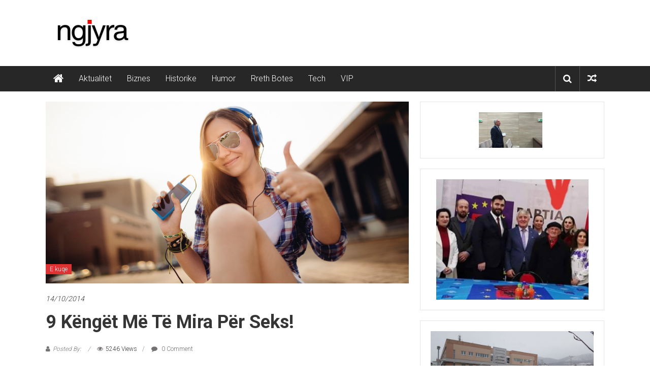

--- FILE ---
content_type: text/html; charset=UTF-8
request_url: https://www.ngjyra.com/9-top-kenget-me-te-mira-per-seks/
body_size: 14279
content:
<!DOCTYPE html>
<html lang="en-US">
<head>
	<meta charset="UTF-8">
	<meta name="viewport" content="width=device-width, initial-scale=1">
	<link rel="profile" href="http://gmpg.org/xfn/11">
	<link rel="pingback" href="https://www.ngjyra.com/test1/xmlrpc.php">

	<title>9 këngët më të mira për seks! &#8211; Ngjyra.com</title>
<meta name='robots' content='max-image-preview:large' />
	<style>img:is([sizes="auto" i], [sizes^="auto," i]) { contain-intrinsic-size: 3000px 1500px }</style>
	<link rel='dns-prefetch' href='//fonts.googleapis.com' />
<link rel="alternate" type="application/rss+xml" title="Ngjyra.com &raquo; Feed" href="https://www.ngjyra.com/feed/" />
<link rel="alternate" type="application/rss+xml" title="Ngjyra.com &raquo; Comments Feed" href="https://www.ngjyra.com/comments/feed/" />
<link rel="alternate" type="application/rss+xml" title="Ngjyra.com &raquo; 9 këngët më të mira për seks! Comments Feed" href="https://www.ngjyra.com/9-top-kenget-me-te-mira-per-seks/feed/" />
<script type="text/javascript">
/* <![CDATA[ */
window._wpemojiSettings = {"baseUrl":"https:\/\/s.w.org\/images\/core\/emoji\/16.0.1\/72x72\/","ext":".png","svgUrl":"https:\/\/s.w.org\/images\/core\/emoji\/16.0.1\/svg\/","svgExt":".svg","source":{"concatemoji":"https:\/\/www.ngjyra.com\/test1\/wp-includes\/js\/wp-emoji-release.min.js?ver=6.8.3"}};
/*! This file is auto-generated */
!function(s,n){var o,i,e;function c(e){try{var t={supportTests:e,timestamp:(new Date).valueOf()};sessionStorage.setItem(o,JSON.stringify(t))}catch(e){}}function p(e,t,n){e.clearRect(0,0,e.canvas.width,e.canvas.height),e.fillText(t,0,0);var t=new Uint32Array(e.getImageData(0,0,e.canvas.width,e.canvas.height).data),a=(e.clearRect(0,0,e.canvas.width,e.canvas.height),e.fillText(n,0,0),new Uint32Array(e.getImageData(0,0,e.canvas.width,e.canvas.height).data));return t.every(function(e,t){return e===a[t]})}function u(e,t){e.clearRect(0,0,e.canvas.width,e.canvas.height),e.fillText(t,0,0);for(var n=e.getImageData(16,16,1,1),a=0;a<n.data.length;a++)if(0!==n.data[a])return!1;return!0}function f(e,t,n,a){switch(t){case"flag":return n(e,"\ud83c\udff3\ufe0f\u200d\u26a7\ufe0f","\ud83c\udff3\ufe0f\u200b\u26a7\ufe0f")?!1:!n(e,"\ud83c\udde8\ud83c\uddf6","\ud83c\udde8\u200b\ud83c\uddf6")&&!n(e,"\ud83c\udff4\udb40\udc67\udb40\udc62\udb40\udc65\udb40\udc6e\udb40\udc67\udb40\udc7f","\ud83c\udff4\u200b\udb40\udc67\u200b\udb40\udc62\u200b\udb40\udc65\u200b\udb40\udc6e\u200b\udb40\udc67\u200b\udb40\udc7f");case"emoji":return!a(e,"\ud83e\udedf")}return!1}function g(e,t,n,a){var r="undefined"!=typeof WorkerGlobalScope&&self instanceof WorkerGlobalScope?new OffscreenCanvas(300,150):s.createElement("canvas"),o=r.getContext("2d",{willReadFrequently:!0}),i=(o.textBaseline="top",o.font="600 32px Arial",{});return e.forEach(function(e){i[e]=t(o,e,n,a)}),i}function t(e){var t=s.createElement("script");t.src=e,t.defer=!0,s.head.appendChild(t)}"undefined"!=typeof Promise&&(o="wpEmojiSettingsSupports",i=["flag","emoji"],n.supports={everything:!0,everythingExceptFlag:!0},e=new Promise(function(e){s.addEventListener("DOMContentLoaded",e,{once:!0})}),new Promise(function(t){var n=function(){try{var e=JSON.parse(sessionStorage.getItem(o));if("object"==typeof e&&"number"==typeof e.timestamp&&(new Date).valueOf()<e.timestamp+604800&&"object"==typeof e.supportTests)return e.supportTests}catch(e){}return null}();if(!n){if("undefined"!=typeof Worker&&"undefined"!=typeof OffscreenCanvas&&"undefined"!=typeof URL&&URL.createObjectURL&&"undefined"!=typeof Blob)try{var e="postMessage("+g.toString()+"("+[JSON.stringify(i),f.toString(),p.toString(),u.toString()].join(",")+"));",a=new Blob([e],{type:"text/javascript"}),r=new Worker(URL.createObjectURL(a),{name:"wpTestEmojiSupports"});return void(r.onmessage=function(e){c(n=e.data),r.terminate(),t(n)})}catch(e){}c(n=g(i,f,p,u))}t(n)}).then(function(e){for(var t in e)n.supports[t]=e[t],n.supports.everything=n.supports.everything&&n.supports[t],"flag"!==t&&(n.supports.everythingExceptFlag=n.supports.everythingExceptFlag&&n.supports[t]);n.supports.everythingExceptFlag=n.supports.everythingExceptFlag&&!n.supports.flag,n.DOMReady=!1,n.readyCallback=function(){n.DOMReady=!0}}).then(function(){return e}).then(function(){var e;n.supports.everything||(n.readyCallback(),(e=n.source||{}).concatemoji?t(e.concatemoji):e.wpemoji&&e.twemoji&&(t(e.twemoji),t(e.wpemoji)))}))}((window,document),window._wpemojiSettings);
/* ]]> */
</script>
<link rel='stylesheet' id='taqyeem-style-css' href='https://www.ngjyra.com/test1/wp-content/plugins/mogoze-reviews/style.css?ver=6.8.3' type='text/css' media='all' />
<style id='wp-emoji-styles-inline-css' type='text/css'>

	img.wp-smiley, img.emoji {
		display: inline !important;
		border: none !important;
		box-shadow: none !important;
		height: 1em !important;
		width: 1em !important;
		margin: 0 0.07em !important;
		vertical-align: -0.1em !important;
		background: none !important;
		padding: 0 !important;
	}
</style>
<link rel='stylesheet' id='wp-block-library-css' href='https://www.ngjyra.com/test1/wp-includes/css/dist/block-library/style.min.css?ver=6.8.3' type='text/css' media='all' />
<style id='wp-block-library-theme-inline-css' type='text/css'>
.wp-block-audio :where(figcaption){color:#555;font-size:13px;text-align:center}.is-dark-theme .wp-block-audio :where(figcaption){color:#ffffffa6}.wp-block-audio{margin:0 0 1em}.wp-block-code{border:1px solid #ccc;border-radius:4px;font-family:Menlo,Consolas,monaco,monospace;padding:.8em 1em}.wp-block-embed :where(figcaption){color:#555;font-size:13px;text-align:center}.is-dark-theme .wp-block-embed :where(figcaption){color:#ffffffa6}.wp-block-embed{margin:0 0 1em}.blocks-gallery-caption{color:#555;font-size:13px;text-align:center}.is-dark-theme .blocks-gallery-caption{color:#ffffffa6}:root :where(.wp-block-image figcaption){color:#555;font-size:13px;text-align:center}.is-dark-theme :root :where(.wp-block-image figcaption){color:#ffffffa6}.wp-block-image{margin:0 0 1em}.wp-block-pullquote{border-bottom:4px solid;border-top:4px solid;color:currentColor;margin-bottom:1.75em}.wp-block-pullquote cite,.wp-block-pullquote footer,.wp-block-pullquote__citation{color:currentColor;font-size:.8125em;font-style:normal;text-transform:uppercase}.wp-block-quote{border-left:.25em solid;margin:0 0 1.75em;padding-left:1em}.wp-block-quote cite,.wp-block-quote footer{color:currentColor;font-size:.8125em;font-style:normal;position:relative}.wp-block-quote:where(.has-text-align-right){border-left:none;border-right:.25em solid;padding-left:0;padding-right:1em}.wp-block-quote:where(.has-text-align-center){border:none;padding-left:0}.wp-block-quote.is-large,.wp-block-quote.is-style-large,.wp-block-quote:where(.is-style-plain){border:none}.wp-block-search .wp-block-search__label{font-weight:700}.wp-block-search__button{border:1px solid #ccc;padding:.375em .625em}:where(.wp-block-group.has-background){padding:1.25em 2.375em}.wp-block-separator.has-css-opacity{opacity:.4}.wp-block-separator{border:none;border-bottom:2px solid;margin-left:auto;margin-right:auto}.wp-block-separator.has-alpha-channel-opacity{opacity:1}.wp-block-separator:not(.is-style-wide):not(.is-style-dots){width:100px}.wp-block-separator.has-background:not(.is-style-dots){border-bottom:none;height:1px}.wp-block-separator.has-background:not(.is-style-wide):not(.is-style-dots){height:2px}.wp-block-table{margin:0 0 1em}.wp-block-table td,.wp-block-table th{word-break:normal}.wp-block-table :where(figcaption){color:#555;font-size:13px;text-align:center}.is-dark-theme .wp-block-table :where(figcaption){color:#ffffffa6}.wp-block-video :where(figcaption){color:#555;font-size:13px;text-align:center}.is-dark-theme .wp-block-video :where(figcaption){color:#ffffffa6}.wp-block-video{margin:0 0 1em}:root :where(.wp-block-template-part.has-background){margin-bottom:0;margin-top:0;padding:1.25em 2.375em}
</style>
<style id='classic-theme-styles-inline-css' type='text/css'>
/*! This file is auto-generated */
.wp-block-button__link{color:#fff;background-color:#32373c;border-radius:9999px;box-shadow:none;text-decoration:none;padding:calc(.667em + 2px) calc(1.333em + 2px);font-size:1.125em}.wp-block-file__button{background:#32373c;color:#fff;text-decoration:none}
</style>
<link rel='stylesheet' id='latest-post-shortcode-lps-block-style-css' href='https://www.ngjyra.com/test1/wp-content/plugins/latest-post-shortcode/lps-block/build/style-view.css?ver=lpsv14.0320250711.1625' type='text/css' media='all' />
<style id='global-styles-inline-css' type='text/css'>
:root{--wp--preset--aspect-ratio--square: 1;--wp--preset--aspect-ratio--4-3: 4/3;--wp--preset--aspect-ratio--3-4: 3/4;--wp--preset--aspect-ratio--3-2: 3/2;--wp--preset--aspect-ratio--2-3: 2/3;--wp--preset--aspect-ratio--16-9: 16/9;--wp--preset--aspect-ratio--9-16: 9/16;--wp--preset--color--black: #000000;--wp--preset--color--cyan-bluish-gray: #abb8c3;--wp--preset--color--white: #ffffff;--wp--preset--color--pale-pink: #f78da7;--wp--preset--color--vivid-red: #cf2e2e;--wp--preset--color--luminous-vivid-orange: #ff6900;--wp--preset--color--luminous-vivid-amber: #fcb900;--wp--preset--color--light-green-cyan: #7bdcb5;--wp--preset--color--vivid-green-cyan: #00d084;--wp--preset--color--pale-cyan-blue: #8ed1fc;--wp--preset--color--vivid-cyan-blue: #0693e3;--wp--preset--color--vivid-purple: #9b51e0;--wp--preset--gradient--vivid-cyan-blue-to-vivid-purple: linear-gradient(135deg,rgba(6,147,227,1) 0%,rgb(155,81,224) 100%);--wp--preset--gradient--light-green-cyan-to-vivid-green-cyan: linear-gradient(135deg,rgb(122,220,180) 0%,rgb(0,208,130) 100%);--wp--preset--gradient--luminous-vivid-amber-to-luminous-vivid-orange: linear-gradient(135deg,rgba(252,185,0,1) 0%,rgba(255,105,0,1) 100%);--wp--preset--gradient--luminous-vivid-orange-to-vivid-red: linear-gradient(135deg,rgba(255,105,0,1) 0%,rgb(207,46,46) 100%);--wp--preset--gradient--very-light-gray-to-cyan-bluish-gray: linear-gradient(135deg,rgb(238,238,238) 0%,rgb(169,184,195) 100%);--wp--preset--gradient--cool-to-warm-spectrum: linear-gradient(135deg,rgb(74,234,220) 0%,rgb(151,120,209) 20%,rgb(207,42,186) 40%,rgb(238,44,130) 60%,rgb(251,105,98) 80%,rgb(254,248,76) 100%);--wp--preset--gradient--blush-light-purple: linear-gradient(135deg,rgb(255,206,236) 0%,rgb(152,150,240) 100%);--wp--preset--gradient--blush-bordeaux: linear-gradient(135deg,rgb(254,205,165) 0%,rgb(254,45,45) 50%,rgb(107,0,62) 100%);--wp--preset--gradient--luminous-dusk: linear-gradient(135deg,rgb(255,203,112) 0%,rgb(199,81,192) 50%,rgb(65,88,208) 100%);--wp--preset--gradient--pale-ocean: linear-gradient(135deg,rgb(255,245,203) 0%,rgb(182,227,212) 50%,rgb(51,167,181) 100%);--wp--preset--gradient--electric-grass: linear-gradient(135deg,rgb(202,248,128) 0%,rgb(113,206,126) 100%);--wp--preset--gradient--midnight: linear-gradient(135deg,rgb(2,3,129) 0%,rgb(40,116,252) 100%);--wp--preset--font-size--small: 13px;--wp--preset--font-size--medium: 20px;--wp--preset--font-size--large: 36px;--wp--preset--font-size--x-large: 42px;--wp--preset--spacing--20: 0.44rem;--wp--preset--spacing--30: 0.67rem;--wp--preset--spacing--40: 1rem;--wp--preset--spacing--50: 1.5rem;--wp--preset--spacing--60: 2.25rem;--wp--preset--spacing--70: 3.38rem;--wp--preset--spacing--80: 5.06rem;--wp--preset--shadow--natural: 6px 6px 9px rgba(0, 0, 0, 0.2);--wp--preset--shadow--deep: 12px 12px 50px rgba(0, 0, 0, 0.4);--wp--preset--shadow--sharp: 6px 6px 0px rgba(0, 0, 0, 0.2);--wp--preset--shadow--outlined: 6px 6px 0px -3px rgba(255, 255, 255, 1), 6px 6px rgba(0, 0, 0, 1);--wp--preset--shadow--crisp: 6px 6px 0px rgba(0, 0, 0, 1);}:where(.is-layout-flex){gap: 0.5em;}:where(.is-layout-grid){gap: 0.5em;}body .is-layout-flex{display: flex;}.is-layout-flex{flex-wrap: wrap;align-items: center;}.is-layout-flex > :is(*, div){margin: 0;}body .is-layout-grid{display: grid;}.is-layout-grid > :is(*, div){margin: 0;}:where(.wp-block-columns.is-layout-flex){gap: 2em;}:where(.wp-block-columns.is-layout-grid){gap: 2em;}:where(.wp-block-post-template.is-layout-flex){gap: 1.25em;}:where(.wp-block-post-template.is-layout-grid){gap: 1.25em;}.has-black-color{color: var(--wp--preset--color--black) !important;}.has-cyan-bluish-gray-color{color: var(--wp--preset--color--cyan-bluish-gray) !important;}.has-white-color{color: var(--wp--preset--color--white) !important;}.has-pale-pink-color{color: var(--wp--preset--color--pale-pink) !important;}.has-vivid-red-color{color: var(--wp--preset--color--vivid-red) !important;}.has-luminous-vivid-orange-color{color: var(--wp--preset--color--luminous-vivid-orange) !important;}.has-luminous-vivid-amber-color{color: var(--wp--preset--color--luminous-vivid-amber) !important;}.has-light-green-cyan-color{color: var(--wp--preset--color--light-green-cyan) !important;}.has-vivid-green-cyan-color{color: var(--wp--preset--color--vivid-green-cyan) !important;}.has-pale-cyan-blue-color{color: var(--wp--preset--color--pale-cyan-blue) !important;}.has-vivid-cyan-blue-color{color: var(--wp--preset--color--vivid-cyan-blue) !important;}.has-vivid-purple-color{color: var(--wp--preset--color--vivid-purple) !important;}.has-black-background-color{background-color: var(--wp--preset--color--black) !important;}.has-cyan-bluish-gray-background-color{background-color: var(--wp--preset--color--cyan-bluish-gray) !important;}.has-white-background-color{background-color: var(--wp--preset--color--white) !important;}.has-pale-pink-background-color{background-color: var(--wp--preset--color--pale-pink) !important;}.has-vivid-red-background-color{background-color: var(--wp--preset--color--vivid-red) !important;}.has-luminous-vivid-orange-background-color{background-color: var(--wp--preset--color--luminous-vivid-orange) !important;}.has-luminous-vivid-amber-background-color{background-color: var(--wp--preset--color--luminous-vivid-amber) !important;}.has-light-green-cyan-background-color{background-color: var(--wp--preset--color--light-green-cyan) !important;}.has-vivid-green-cyan-background-color{background-color: var(--wp--preset--color--vivid-green-cyan) !important;}.has-pale-cyan-blue-background-color{background-color: var(--wp--preset--color--pale-cyan-blue) !important;}.has-vivid-cyan-blue-background-color{background-color: var(--wp--preset--color--vivid-cyan-blue) !important;}.has-vivid-purple-background-color{background-color: var(--wp--preset--color--vivid-purple) !important;}.has-black-border-color{border-color: var(--wp--preset--color--black) !important;}.has-cyan-bluish-gray-border-color{border-color: var(--wp--preset--color--cyan-bluish-gray) !important;}.has-white-border-color{border-color: var(--wp--preset--color--white) !important;}.has-pale-pink-border-color{border-color: var(--wp--preset--color--pale-pink) !important;}.has-vivid-red-border-color{border-color: var(--wp--preset--color--vivid-red) !important;}.has-luminous-vivid-orange-border-color{border-color: var(--wp--preset--color--luminous-vivid-orange) !important;}.has-luminous-vivid-amber-border-color{border-color: var(--wp--preset--color--luminous-vivid-amber) !important;}.has-light-green-cyan-border-color{border-color: var(--wp--preset--color--light-green-cyan) !important;}.has-vivid-green-cyan-border-color{border-color: var(--wp--preset--color--vivid-green-cyan) !important;}.has-pale-cyan-blue-border-color{border-color: var(--wp--preset--color--pale-cyan-blue) !important;}.has-vivid-cyan-blue-border-color{border-color: var(--wp--preset--color--vivid-cyan-blue) !important;}.has-vivid-purple-border-color{border-color: var(--wp--preset--color--vivid-purple) !important;}.has-vivid-cyan-blue-to-vivid-purple-gradient-background{background: var(--wp--preset--gradient--vivid-cyan-blue-to-vivid-purple) !important;}.has-light-green-cyan-to-vivid-green-cyan-gradient-background{background: var(--wp--preset--gradient--light-green-cyan-to-vivid-green-cyan) !important;}.has-luminous-vivid-amber-to-luminous-vivid-orange-gradient-background{background: var(--wp--preset--gradient--luminous-vivid-amber-to-luminous-vivid-orange) !important;}.has-luminous-vivid-orange-to-vivid-red-gradient-background{background: var(--wp--preset--gradient--luminous-vivid-orange-to-vivid-red) !important;}.has-very-light-gray-to-cyan-bluish-gray-gradient-background{background: var(--wp--preset--gradient--very-light-gray-to-cyan-bluish-gray) !important;}.has-cool-to-warm-spectrum-gradient-background{background: var(--wp--preset--gradient--cool-to-warm-spectrum) !important;}.has-blush-light-purple-gradient-background{background: var(--wp--preset--gradient--blush-light-purple) !important;}.has-blush-bordeaux-gradient-background{background: var(--wp--preset--gradient--blush-bordeaux) !important;}.has-luminous-dusk-gradient-background{background: var(--wp--preset--gradient--luminous-dusk) !important;}.has-pale-ocean-gradient-background{background: var(--wp--preset--gradient--pale-ocean) !important;}.has-electric-grass-gradient-background{background: var(--wp--preset--gradient--electric-grass) !important;}.has-midnight-gradient-background{background: var(--wp--preset--gradient--midnight) !important;}.has-small-font-size{font-size: var(--wp--preset--font-size--small) !important;}.has-medium-font-size{font-size: var(--wp--preset--font-size--medium) !important;}.has-large-font-size{font-size: var(--wp--preset--font-size--large) !important;}.has-x-large-font-size{font-size: var(--wp--preset--font-size--x-large) !important;}
:where(.wp-block-post-template.is-layout-flex){gap: 1.25em;}:where(.wp-block-post-template.is-layout-grid){gap: 1.25em;}
:where(.wp-block-columns.is-layout-flex){gap: 2em;}:where(.wp-block-columns.is-layout-grid){gap: 2em;}
:root :where(.wp-block-pullquote){font-size: 1.5em;line-height: 1.6;}
</style>
<link rel='stylesheet' id='cb_front-css-css' href='https://www.ngjyra.com/test1/wp-content/plugins/before-after-compare-bar/inc/front/css/comparebar.css?ver=6.8.3' type='text/css' media='all' />
<link rel='stylesheet' id='dashicons-css' href='https://www.ngjyra.com/test1/wp-includes/css/dashicons.min.css?ver=6.8.3' type='text/css' media='all' />
<link rel='stylesheet' id='everest-forms-general-css' href='https://www.ngjyra.com/test1/wp-content/plugins/everest-forms/assets/css/everest-forms.css?ver=3.3.0' type='text/css' media='all' />
<link rel='stylesheet' id='jquery-intl-tel-input-css' href='https://www.ngjyra.com/test1/wp-content/plugins/everest-forms/assets/css/intlTelInput.css?ver=3.3.0' type='text/css' media='all' />
<link rel='stylesheet' id='anthemes_shortcode_styles-css' href='https://www.ngjyra.com/test1/wp-content/plugins/mogoze-shortcodes/includes/css/anthemes-shortcodes.css?ver=6.8.3' type='text/css' media='all' />
<link rel='stylesheet' id='sp-news-public-css' href='https://www.ngjyra.com/test1/wp-content/plugins/sp-news-and-widget/assets/css/wpnw-public.css?ver=5.0.4' type='text/css' media='all' />
<link rel='stylesheet' id='colornews_google_fonts-css' href='//fonts.googleapis.com/css?family=Roboto%3A400%2C300%2C700%2C900&#038;ver=6.8.3' type='text/css' media='all' />
<link rel='stylesheet' id='colornews-style-css' href='https://www.ngjyra.com/test1/wp-content/themes/colornews-pro/style.css?ver=6.8.3' type='text/css' media='all' />
<link rel='stylesheet' id='colornews-fontawesome-css' href='https://www.ngjyra.com/test1/wp-content/themes/colornews-pro/font-awesome/css/font-awesome.min.css?ver=4.7.0' type='text/css' media='all' />
<link rel='stylesheet' id='colornews-featured-image-popup-css-css' href='https://www.ngjyra.com/test1/wp-content/themes/colornews-pro/js/magnific-popup/magnific-popup.min.css?ver=20150714' type='text/css' media='all' />
<style id='akismet-widget-style-inline-css' type='text/css'>

			.a-stats {
				--akismet-color-mid-green: #357b49;
				--akismet-color-white: #fff;
				--akismet-color-light-grey: #f6f7f7;

				max-width: 350px;
				width: auto;
			}

			.a-stats * {
				all: unset;
				box-sizing: border-box;
			}

			.a-stats strong {
				font-weight: 600;
			}

			.a-stats a.a-stats__link,
			.a-stats a.a-stats__link:visited,
			.a-stats a.a-stats__link:active {
				background: var(--akismet-color-mid-green);
				border: none;
				box-shadow: none;
				border-radius: 8px;
				color: var(--akismet-color-white);
				cursor: pointer;
				display: block;
				font-family: -apple-system, BlinkMacSystemFont, 'Segoe UI', 'Roboto', 'Oxygen-Sans', 'Ubuntu', 'Cantarell', 'Helvetica Neue', sans-serif;
				font-weight: 500;
				padding: 12px;
				text-align: center;
				text-decoration: none;
				transition: all 0.2s ease;
			}

			/* Extra specificity to deal with TwentyTwentyOne focus style */
			.widget .a-stats a.a-stats__link:focus {
				background: var(--akismet-color-mid-green);
				color: var(--akismet-color-white);
				text-decoration: none;
			}

			.a-stats a.a-stats__link:hover {
				filter: brightness(110%);
				box-shadow: 0 4px 12px rgba(0, 0, 0, 0.06), 0 0 2px rgba(0, 0, 0, 0.16);
			}

			.a-stats .count {
				color: var(--akismet-color-white);
				display: block;
				font-size: 1.5em;
				line-height: 1.4;
				padding: 0 13px;
				white-space: nowrap;
			}
		
</style>
<script type="text/javascript" src="https://www.ngjyra.com/test1/wp-includes/js/jquery/jquery.min.js?ver=3.7.1" id="jquery-core-js"></script>
<script type="text/javascript" src="https://www.ngjyra.com/test1/wp-includes/js/jquery/jquery-migrate.min.js?ver=3.4.1" id="jquery-migrate-js"></script>
<script type="text/javascript" src="https://www.ngjyra.com/test1/wp-content/plugins/mogoze-reviews/js/tie.js?ver=6.8.3" id="taqyeem-main-js"></script>
<script type="text/javascript" id="lps-vars-js-after">
/* <![CDATA[ */
const lpsSettings = {"ajaxUrl": "https://www.ngjyra.com/test1/wp-admin/admin-ajax.php"};
/* ]]> */
</script>
<script type="text/javascript" src="https://www.ngjyra.com/test1/wp-content/plugins/before-after-compare-bar/inc/front/js/comparebar.js?ver=6.8.3" id="cb_front-js-js"></script>
<!--[if lte IE 8]>
<script type="text/javascript" src="https://www.ngjyra.com/test1/wp-content/themes/colornews-pro/js/html5shiv.min.js?ver=6.8.3" id="html5-js"></script>
<![endif]-->
<link rel="https://api.w.org/" href="https://www.ngjyra.com/wp-json/" /><link rel="alternate" title="JSON" type="application/json" href="https://www.ngjyra.com/wp-json/wp/v2/posts/7258" /><link rel="EditURI" type="application/rsd+xml" title="RSD" href="https://www.ngjyra.com/test1/xmlrpc.php?rsd" />
<link rel="canonical" href="https://www.ngjyra.com/9-top-kenget-me-te-mira-per-seks/" />
<link rel='shortlink' href='https://www.ngjyra.com/?p=7258' />
<link rel="alternate" title="oEmbed (JSON)" type="application/json+oembed" href="https://www.ngjyra.com/wp-json/oembed/1.0/embed?url=https%3A%2F%2Fwww.ngjyra.com%2F9-top-kenget-me-te-mira-per-seks%2F" />
<link rel="alternate" title="oEmbed (XML)" type="text/xml+oembed" href="https://www.ngjyra.com/wp-json/oembed/1.0/embed?url=https%3A%2F%2Fwww.ngjyra.com%2F9-top-kenget-me-te-mira-per-seks%2F&#038;format=xml" />
<script data-ad-client="ca-pub-6367306070829164" async src="https://pagead2.googlesyndication.com/pagead/js/adsbygoogle.js"></script><script type='text/javascript'>
/* <![CDATA[ */
var taqyeem = {"ajaxurl":"https://www.ngjyra.com/test1/wp-admin/admin-ajax.php" , "your_rating":"Your Rating:"};
/* ]]> */
</script>
<style type="text/css" media="screen"> 

</style> 
		<script>
			document.documentElement.className = document.documentElement.className.replace('no-js', 'js');
		</script>
				<style>
			.no-js img.lazyload {
				display: none;
			}

			figure.wp-block-image img.lazyloading {
				min-width: 150px;
			}

						.lazyload, .lazyloading {
				opacity: 0;
			}

			.lazyloaded {
				opacity: 1;
				transition: opacity 400ms;
				transition-delay: 0ms;
			}

					</style>
		<meta name="generator" content="Elementor 3.30.2; features: e_font_icon_svg, additional_custom_breakpoints, e_element_cache; settings: css_print_method-external, google_font-enabled, font_display-swap">
			<style>
				.e-con.e-parent:nth-of-type(n+4):not(.e-lazyloaded):not(.e-no-lazyload),
				.e-con.e-parent:nth-of-type(n+4):not(.e-lazyloaded):not(.e-no-lazyload) * {
					background-image: none !important;
				}
				@media screen and (max-height: 1024px) {
					.e-con.e-parent:nth-of-type(n+3):not(.e-lazyloaded):not(.e-no-lazyload),
					.e-con.e-parent:nth-of-type(n+3):not(.e-lazyloaded):not(.e-no-lazyload) * {
						background-image: none !important;
					}
				}
				@media screen and (max-height: 640px) {
					.e-con.e-parent:nth-of-type(n+2):not(.e-lazyloaded):not(.e-no-lazyload),
					.e-con.e-parent:nth-of-type(n+2):not(.e-lazyloaded):not(.e-no-lazyload) * {
						background-image: none !important;
					}
				}
			</style>
			<link rel="icon" href="https://www.ngjyra.com/test1/wp-content/uploads/2019/02/cropped-fav_ngjyra-32x32.jpg" sizes="32x32" />
<link rel="icon" href="https://www.ngjyra.com/test1/wp-content/uploads/2019/02/cropped-fav_ngjyra-192x192.jpg" sizes="192x192" />
<link rel="apple-touch-icon" href="https://www.ngjyra.com/test1/wp-content/uploads/2019/02/cropped-fav_ngjyra-180x180.jpg" />
<meta name="msapplication-TileImage" content="https://www.ngjyra.com/test1/wp-content/uploads/2019/02/cropped-fav_ngjyra-270x270.jpg" />
<!-- Ngjyra.com Internal Styles -->		<style type="text/css"> .home-slider-wrapper .slider-btn a:hover,.random-hover-link a:hover,.widget_featured_posts_style_six .bx-prev, .widget_featured_posts_style_six .bx-next, .widget_featured_posts_style_eight .bx-prev, .widget_featured_posts_style_eight .bx-next,.tabbed-widget .tabs:hover, .tabbed-widget .tabs.active{background:#ff1414;border:1px solid #ff1414}#site-navigation ul>li.current-menu-ancestor,#site-navigation ul>li.current-menu-item,#site-navigation ul>li.current-menu-parent,#site-navigation ul>li:hover,.block-title,.bottom-header-wrapper .home-icon a:hover,.home .bottom-header-wrapper .home-icon a,.breaking-news-title,.bttn:hover,.carousel-slider-wrapper .bx-controls a,.cat-links a,.category-menu,.category-menu ul.sub-menu,.category-toggle-block,.error,.home-slider .bx-pager a.active,.home-slider .bx-pager a:hover,.navigation .nav-links a:hover,.post .more-link:hover,.random-hover-link a:hover,.search-box,.search-icon:hover,.share-wrap:hover,button,input[type=button]:hover,input[type=reset]:hover,input[type=submit]:hover{background:#ff1414}a{color:#ff1414}.entry-footer a:hover{color:#ff1414}#bottom-footer .copy-right a:hover,#top-footer .widget a:hover,#top-footer .widget a:hover:before,#top-footer .widget li:hover:before,.below-entry-meta span:hover a,.below-entry-meta span:hover i,.caption-title a:hover,.comment .comment-reply-link:hover,.entry-btn a:hover,.entry-title a:hover,.num-404,.tag-cloud-wrap a:hover,.top-menu-wrap ul li.current-menu-ancestor>a,.top-menu-wrap ul li.current-menu-item>a,.top-menu-wrap ul li.current-menu-parent>a,.top-menu-wrap ul li:hover>a,.widget a:hover,.widget a:hover::before{color:#ff1414}#top-footer .block-title{border-bottom:1px solid #ff1414}#site-navigation .menu-toggle:hover,.sub-toggle{background:#ff1414}.colornews_random_post .random-hover-link a:hover{background:#ff1414 none repeat scroll 0 0;border:1px solid #ff1414}#site-title a:hover{color:#ff1414}a#scroll-up i,.featured-widget-six-title-wrap .entry-title a:hover, .featured-widget-title-wrap .entry-title a:hover{color:#ff1414}.page-header .page-title{border-bottom:3px solid #ff1414;color:#ff1414}.tabbed-widget .tabs.active::after{border-top: 5px solid #ff1414;color:#ff1414}@media (max-width: 768px) {    #site-navigation ul > li:hover > a, #site-navigation ul > li.current-menu-item > a,#site-navigation ul > li.current-menu-ancestor > a,#site-navigation ul > li.current-menu-parent > a {background:#ff1414}}</style></head>

<body class="wp-singular post-template-default single single-post postid-7258 single-format-standard wp-custom-logo wp-theme-colornews-pro everest-forms-no-js  wide group-blog elementor-default elementor-kit-46473">
	<div id="page" class="hfeed site">
		<a class="skip-link screen-reader-text" href="#content">Skip to content</a>

	<header id="masthead" class="site-header" role="banner">
		<div class="top-header-wrapper clearfix">
			<div class="tg-container">
				<div class="tg-inner-wrap">
									</div><!-- .tg-inner-wrap end -->
			</div><!-- .tg-container end -->
					</div><!-- .top-header-wrapper end  -->

				<div class="middle-header-wrapper  clearfix">
			<div class="tg-container">
				<div class="tg-inner-wrap">
											<div class="logo">
							<a href="https://www.ngjyra.com/" class="custom-logo-link" rel="home"><img width="183" height="55" data-src="https://www.ngjyra.com/test1/wp-content/uploads/2025/09/ngjyra_logo.png" class="custom-logo lazyload" alt="Ngjyra" decoding="async" src="[data-uri]" style="--smush-placeholder-width: 183px; --smush-placeholder-aspect-ratio: 183/55;" /></a>
						</div><!-- #logo -->
											<div id="header-text" class="screen-reader-text">
													<h3 id="site-title">
								<a href="https://www.ngjyra.com/" title="Ngjyra.com" rel="home">Ngjyra.com</a>
							</h3>
																			<p id="site-description">Jeta me ngjyra</p>
												<!-- #site-description -->
					</div><!-- #header-text -->

					<div class="header-advertise">
						<aside id="colornews_728x90_advertisement_widget-4" class="widget widget_728x90_advertisement colornews_custom_widget">
		<div class="magazine-block-large-ad clearfix">
			<div class="tg-block-wrapper">
											</div>
		</div>
		</aside>					</div><!-- .header-advertise end -->
				</div><!-- .tg-inner-wrap end -->
			</div><!-- .tg-container end -->
		</div><!-- .middle-header-wrapper end -->

		
		<div class="bottom-header-wrapper clearfix">
			<div class="bottom-arrow-wrap">
				<div class="tg-container">
					<div class="tg-inner-wrap">
													<div class="home-icon">
								<a title="Ngjyra.com" href="https://www.ngjyra.com/"><i class="fa fa-home"></i></a>
							</div><!-- .home-icon end -->
												<nav id="site-navigation" class="main-navigation clearfix" role="navigation">
							<div class="menu-toggle hide">Menu</div>
							<ul id="nav" class="menu"><li id="menu-item-46445" class="menu-item menu-item-type-taxonomy menu-item-object-category menu-item-46445"><a href="https://www.ngjyra.com/category/aktualitet/">Aktualitet</a></li>
<li id="menu-item-46446" class="menu-item menu-item-type-taxonomy menu-item-object-category menu-item-46446"><a href="https://www.ngjyra.com/category/biznes/">Biznes</a></li>
<li id="menu-item-46447" class="menu-item menu-item-type-taxonomy menu-item-object-category menu-item-46447"><a href="https://www.ngjyra.com/category/historike/">Historike</a></li>
<li id="menu-item-46448" class="menu-item menu-item-type-taxonomy menu-item-object-category menu-item-46448"><a href="https://www.ngjyra.com/category/humor/">Humor</a></li>
<li id="menu-item-46449" class="menu-item menu-item-type-taxonomy menu-item-object-category menu-item-46449"><a href="https://www.ngjyra.com/category/rreth-botes/">Rreth Botes</a></li>
<li id="menu-item-46450" class="menu-item menu-item-type-taxonomy menu-item-object-category menu-item-46450"><a href="https://www.ngjyra.com/category/tech/">Tech</a></li>
<li id="menu-item-46451" class="menu-item menu-item-type-taxonomy menu-item-object-category menu-item-46451"><a href="https://www.ngjyra.com/category/vip/">VIP</a></li>
</ul>						</nav><!-- .nav end -->
													<div class="share-search-wrap">
								<div class="home-search">
																			<div class="search-icon">
											<i class="fa fa-search"></i>
										</div>
										<div class="search-box">
											<div class="close">&times;</div>
											<form role="search" action="https://www.ngjyra.com/" class="searchform" method="get">
	<input type="text" placeholder="Enter a word for search" class="search-field" value="" name="s">
	<button class="searchsubmit" name="submit" type="submit"><i class="fa fa-search"></i></button>
</form>
										</div>
																				<div class="random-post share-wrap">
							<a href="https://www.ngjyra.com/shtepia-ne-forme-te-valeve-te-oqeanit/" title="View a random post" class="share-icon"><i class="fa fa-random"></i></a>
					</div><!-- .random-post.share-wrap end -->
										</div> <!-- home-search-end -->
							</div>
											</div><!-- #tg-inner-wrap -->
				</div><!-- #tg-container -->
			</div><!-- #bottom-arrow-wrap -->
		</div><!-- #bottom-header-wrapper -->

		
			</header><!-- #masthead -->
		

<div id="main" class="clearfix">
	<div class="tg-container">
		<div class="tg-inner-wrap clearfix">
			<div id="main-content-section clearfix">
				<div id="primary">

					
						
<article id="post-7258" class="post-7258 post type-post status-publish format-standard has-post-thumbnail hentry category-e-kuqe">
	
	
	
	<div class="figure-cat-wrap featured-image-enable">
					<div class="featured-image">
									<a href="https://www.ngjyra.com/test1/wp-content/uploads/2014/10/muzika001.jpg" class="image-popup"><img fetchpriority="high" width="715" height="358" src="https://www.ngjyra.com/test1/wp-content/uploads/2014/10/muzika001.jpg" class="attachment-colornews-featured-image size-colornews-featured-image wp-post-image" alt="" decoding="async" srcset="https://www.ngjyra.com/test1/wp-content/uploads/2014/10/muzika001.jpg 2000w, https://www.ngjyra.com/test1/wp-content/uploads/2014/10/muzika001-300x150.jpg 300w, https://www.ngjyra.com/test1/wp-content/uploads/2014/10/muzika001-1024x512.jpg 1024w, https://www.ngjyra.com/test1/wp-content/uploads/2014/10/muzika001-658x329.jpg 658w" sizes="(max-width: 715px) 100vw, 715px" /></a>
							</div>
		
		<div class="category-collection"><span class="cat-links"><a href="https://www.ngjyra.com/category/e-kuqe/" style="background:#dd3333" rel="category tag">E kuqe</a></span>&nbsp;</div>	</div>

	
	<span class="posted-on"><a href="https://www.ngjyra.com/9-top-kenget-me-te-mira-per-seks/" title="22:36" rel="bookmark"><time class="entry-date published" datetime="2014-10-14T22:36:16+02:00">14/10/2014</time><time class="updated" datetime="2014-10-15T08:37:10+02:00">15/10/2014</time></a></span>
	<header class="entry-header">
		<h1 class="entry-title">
			9 këngët më të mira për seks!		</h1>
	</header>

	<div class="below-entry-meta">
			<span class="byline"><span class="author vcard"><i class="fa fa-user"></i><a class="url fn n" href="https://www.ngjyra.com/author/" title="">Posted By: </a></span></span>

			<span class="post-views"><i class="fa fa-eye"></i><span class="total-views">5246 Views</span></span>
							<span class="comments"><a href="https://www.ngjyra.com/9-top-kenget-me-te-mira-per-seks/#respond"><i class="fa fa-comment"></i> 0 Comment</a></span>
			</div>
	<div class="entry-content">
		<p>Muzika është ndihmëse fantastike. Nëpërmjet saj mund ta fusni dikë në shtrat, dhe ja se si atë person ta mbani sa më gjatë në të. Ju paraqesim këngët më të mira për momentet më të bukura!</p>
<p><strong>Harder, better, faster, stronger – Daft Punk</strong></p>
<p><iframe data-src="//www.youtube.com/embed/LFfS4p3Tl0k" width="100%" height="315" frameborder="0" allowfullscreen="allowfullscreen" src="[data-uri]" class="lazyload" data-load-mode="1"></iframe></p>
<p>Nëse vetë titulli nuk jua ka zgjuar imagjinatën, kjo këngë me siguri do të arrijë të ketë sukses.</p>
<p><strong>Wicked Game – Chris Isaak</strong></p>
<p><iframe data-src="//www.youtube.com/embed/XXmlJQN5Pm8" width="100%" height="315" frameborder="0" allowfullscreen="allowfullscreen" src="[data-uri]" class="lazyload" data-load-mode="1"></iframe></p>
<p>Tempi specifik dhe fjalët garantojnë atmosferë të shkëlqyeshme. Madje as spoti nuk është për t’u nënçmuar.</p>
<p><strong>Feel Like Making Love – Bad Company</strong></p>
<p><iframe data-src="//www.youtube.com/embed/SEuKkcX1uKA" width="100%" height="315" frameborder="0" allowfullscreen="allowfullscreen" src="[data-uri]" class="lazyload" data-load-mode="1"></iframe></p>
<p>Qoftë se dëshironi t’i krijoni atmosferë të këndshme apo ta ngrini në një nivel më të lartë, kjo këngë është pikërisht për ju!</p>
<p><strong>Sexual Healing – Marvin Gaye</strong></p>
<p><iframe data-src="//www.youtube.com/embed/NDH1bGnNMjw" width="100%" height="315" frameborder="0" allowfullscreen="allowfullscreen" src="[data-uri]" class="lazyload" data-load-mode="1"></iframe></p>
<p>Kur është fjala për “shërim” seksual, kjo këngë është mjeku më fantastik i mundshëm.</p>
<p><strong>You shook me all night long – AC/DC</strong></p>
<p><iframe data-src="//www.youtube.com/embed/VoZZ4Y2NQTY" width="100%" height="315" frameborder="0" allowfullscreen="allowfullscreen" src="[data-uri]" class="lazyload" data-load-mode="1"></iframe></p>
<p>Derisa kjo këngë të jetë duke buçitur, edhe shtrati me siguri do të buçasë. Kini kujdes të mos rrëzoheni.</p>
<p><strong>Whole Lotta Love – Led Zeppelin</strong></p>
<p><iframe data-src="//www.youtube.com/embed/uiLKT5rPHBA" width="100%" height="315" frameborder="0" allowfullscreen="allowfullscreen" src="[data-uri]" class="lazyload" data-load-mode="1"></iframe></p>
<p>Led Cepelin i vjetër dhe i mirë do t’ju sjellë dashuri të shumta të vjetra, dashuri të zjarrtë. Ngrini tonin!</p>
<p><strong>Pumpin’ – Lucky Man Project</strong></p>
<p><iframe data-src="//www.youtube.com/embed/mpG0ax0uAdo" width="100%" height="315" frameborder="0" allowfullscreen="allowfullscreen" src="[data-uri]" class="lazyload" data-load-mode="1"></iframe></p>
<p>Këta tinguj të freskët, sikur janë krijuar për&#8230; mbushje. Ndërkaq fuqia nuk mund të bjerë.</p>
<p><strong>Insatiable – Darren Hayes</strong></p>
<p><iframe data-src="//www.youtube.com/embed/4E8PAEiDIfk" width="100%" height="315" frameborder="0" allowfullscreen="allowfullscreen" src="[data-uri]" class="lazyload" data-load-mode="1"></iframe></p>
<p>Për pak çaste romantike, as notat e buta nuk janë për t’u lënë anash.</p>
<p><strong>Battery – Metallica</strong></p>
<p><iframe data-src="//www.youtube.com/embed/_yHJBDeshPA" width="100%" height="315" frameborder="0" allowfullscreen="allowfullscreen" src="[data-uri]" class="lazyload" data-load-mode="1"></iframe></p>
<p>Kur do t’ju nevojitet t’i mbushni bateritë, provojeni me muzikën e këtillë. Do të jeni plot energji! /<strong>NGJYRA.COM/   </strong></p>
<div style="padding-top:0px;	
padding-right:0px;
padding-bottom:0px;
padding-left:0px;
margin-top:0px;
margin-right:0px;
margin-bottom:0px;
margin-left:0px;"><a href="https://twitter.com/intent/tweet?button_hashtag=prishtina&text=9 këngët më të mira për seks!" 
						class="twitter-hashtag-button" 
						data-lang="autoLANGauto"
						data-related="GazetaJnK,bardhezi_net "
						data-url="autoSITEURLauto"  >
						Tweet #prishtina</a></div>
						<script>
						!function(d,s,id) {
						  var js,fjs=d.getElementsByTagName(s)[0];
						  if(!d.getElementById(id)) {
						   js=d.createElement(s);js.id=id;js.src="https://platform.twitter.com/widgets.js";
						   fjs.parentNode.insertBefore(js,fjs);
						  }
						}
						(document,"script","twitter-wjs");
						</script>			</div><!-- .entry-content -->

		</article><!-- #post-## -->

								<nav class="navigation post-navigation clearfix" role="navigation">
			<h3 class="screen-reader-text">Post navigation</h3>
			<div class="nav-links">
				<div class="nav-previous"><a href="https://www.ngjyra.com/miliardat-e-diaspores/" rel="prev">Miliardat e diasporës</a></div><div class="nav-next"><a href="https://www.ngjyra.com/shvercerat/" rel="next">Flamuri etnik</a></div>			</div><!-- .nav-links -->
		</nav><!-- .navigation -->
		
						
						

	<div class="related-post-wrapper">
		<h3 class="title-block-wrap clearfix">
      <span class="block-title">
         <span><i class="fa fa-thumbs-up"></i>Artikuj që mund t\'iu interesojnë</span>
      </span>
		</h3>

		<div class="related-posts clearfix">
			<div class="tg-column-wrapper">
									<div class="single-related-posts tg-column-3">

													<div class="related-posts-thumbnail">
								<a href="https://www.ngjyra.com/5-atu-kryesore-te-seciles-shenje-te-horoskopit/" title="5 atu kryesore të secilës shenjë të horoskopit">
									<img width="345" height="216" data-src="https://www.ngjyra.com/test1/wp-content/uploads/2015/05/cifti-shtrat05.jpg" class="attachment-colornews-featured-post-medium size-colornews-featured-post-medium wp-post-image lazyload" alt="" decoding="async" data-srcset="https://www.ngjyra.com/test1/wp-content/uploads/2015/05/cifti-shtrat05.jpg 1920w, https://www.ngjyra.com/test1/wp-content/uploads/2015/05/cifti-shtrat05-300x187.jpg 300w, https://www.ngjyra.com/test1/wp-content/uploads/2015/05/cifti-shtrat05-1024x640.jpg 1024w, https://www.ngjyra.com/test1/wp-content/uploads/2015/05/cifti-shtrat05-658x411.jpg 658w" data-sizes="(max-width: 345px) 100vw, 345px" src="[data-uri]" style="--smush-placeholder-width: 345px; --smush-placeholder-aspect-ratio: 345/216;" />								</a>
							</div>
						
						<div class="article-content">

							<h3 class="entry-title">
								<a href="https://www.ngjyra.com/5-atu-kryesore-te-seciles-shenje-te-horoskopit/" rel="bookmark" title="5 atu kryesore të secilës shenjë të horoskopit">5 atu kryesore të secilës shenjë të horoskopit</a>
							</h3><!--/.post-title-->

							<div class="below-entry-meta">
								<span class="posted-on"><a href="https://www.ngjyra.com/5-atu-kryesore-te-seciles-shenje-te-horoskopit/" title="18:52" rel="bookmark"><i class="fa fa-calendar-o"></i> <time class="entry-date published" datetime="2015-10-15T18:52:52+02:00">15/10/2015</time></a></span>								<span class="byline"><span class="author vcard"><i class="fa fa-user"></i><a class="url fn n" href="https://www.ngjyra.com/author/" title=""></a></span></span>
								<span class="comments"><i class="fa fa-comment"></i><a href="https://www.ngjyra.com/5-atu-kryesore-te-seciles-shenje-te-horoskopit/#respond">0</a></span>
							</div>

						</div>

					</div><!--/.related-->
									<div class="single-related-posts tg-column-3">

													<div class="related-posts-thumbnail">
								<a href="https://www.ngjyra.com/kater-fakte-te-turpshme-mbi-meshkujt-dhe-seksin/" title="Katër fakte të turpshme mbi meshkujt dhe seksin!">
									<img width="345" height="230" data-src="https://www.ngjyra.com/test1/wp-content/uploads/2014/10/kater1.jpg" class="attachment-colornews-featured-post-medium size-colornews-featured-post-medium wp-post-image lazyload" alt="" decoding="async" data-srcset="https://www.ngjyra.com/test1/wp-content/uploads/2014/10/kater1.jpg 1000w, https://www.ngjyra.com/test1/wp-content/uploads/2014/10/kater1-300x200.jpg 300w, https://www.ngjyra.com/test1/wp-content/uploads/2014/10/kater1-658x438.jpg 658w" data-sizes="(max-width: 345px) 100vw, 345px" src="[data-uri]" style="--smush-placeholder-width: 345px; --smush-placeholder-aspect-ratio: 345/230;" />								</a>
							</div>
						
						<div class="article-content">

							<h3 class="entry-title">
								<a href="https://www.ngjyra.com/kater-fakte-te-turpshme-mbi-meshkujt-dhe-seksin/" rel="bookmark" title="Katër fakte të turpshme mbi meshkujt dhe seksin!">Katër fakte të turpshme mbi meshkujt dhe seksin!</a>
							</h3><!--/.post-title-->

							<div class="below-entry-meta">
								<span class="posted-on"><a href="https://www.ngjyra.com/kater-fakte-te-turpshme-mbi-meshkujt-dhe-seksin/" title="20:06" rel="bookmark"><i class="fa fa-calendar-o"></i> <time class="entry-date published" datetime="2015-07-20T20:06:17+02:00">20/07/2015</time></a></span>								<span class="byline"><span class="author vcard"><i class="fa fa-user"></i><a class="url fn n" href="https://www.ngjyra.com/author/" title=""></a></span></span>
								<span class="comments"><i class="fa fa-comment"></i><a href="https://www.ngjyra.com/kater-fakte-te-turpshme-mbi-meshkujt-dhe-seksin/#respond">0</a></span>
							</div>

						</div>

					</div><!--/.related-->
									<div class="single-related-posts tg-column-3">

													<div class="related-posts-thumbnail">
								<a href="https://www.ngjyra.com/10-menyra-qe-te-beheni-me-te-shkathet-ne-shtrat/" title="10 mënyra që të bëheni më të shkathët në shtrat">
									<img width="345" height="216" data-src="https://www.ngjyra.com/test1/wp-content/uploads/2015/08/cifti-keshilla0008.jpg" class="attachment-colornews-featured-post-medium size-colornews-featured-post-medium wp-post-image lazyload" alt="" decoding="async" data-srcset="https://www.ngjyra.com/test1/wp-content/uploads/2015/08/cifti-keshilla0008.jpg 1600w, https://www.ngjyra.com/test1/wp-content/uploads/2015/08/cifti-keshilla0008-300x187.jpg 300w, https://www.ngjyra.com/test1/wp-content/uploads/2015/08/cifti-keshilla0008-1024x640.jpg 1024w, https://www.ngjyra.com/test1/wp-content/uploads/2015/08/cifti-keshilla0008-658x411.jpg 658w" data-sizes="(max-width: 345px) 100vw, 345px" src="[data-uri]" style="--smush-placeholder-width: 345px; --smush-placeholder-aspect-ratio: 345/216;" />								</a>
							</div>
						
						<div class="article-content">

							<h3 class="entry-title">
								<a href="https://www.ngjyra.com/10-menyra-qe-te-beheni-me-te-shkathet-ne-shtrat/" rel="bookmark" title="10 mënyra që të bëheni më të shkathët në shtrat">10 mënyra që të bëheni më të shkathët në shtrat</a>
							</h3><!--/.post-title-->

							<div class="below-entry-meta">
								<span class="posted-on"><a href="https://www.ngjyra.com/10-menyra-qe-te-beheni-me-te-shkathet-ne-shtrat/" title="20:36" rel="bookmark"><i class="fa fa-calendar-o"></i> <time class="entry-date published" datetime="2015-08-10T20:36:00+02:00">10/08/2015</time></a></span>								<span class="byline"><span class="author vcard"><i class="fa fa-user"></i><a class="url fn n" href="https://www.ngjyra.com/author/" title=""></a></span></span>
								<span class="comments"><i class="fa fa-comment"></i><a href="https://www.ngjyra.com/10-menyra-qe-te-beheni-me-te-shkathet-ne-shtrat/#respond">0</a></span>
							</div>

						</div>

					</div><!--/.related-->
							</div>

		</div><!--/.post-related-->
	</div><!--/.related-post-wrapper-->


						
<div id="comments" class="comments-area">

	
	
	
		<div id="respond" class="comment-respond">
		<h3 id="reply-title" class="comment-reply-title">Leave a Reply <small><a rel="nofollow" id="cancel-comment-reply-link" href="/9-top-kenget-me-te-mira-per-seks/#respond" style="display:none;">Cancel reply</a></small></h3><p class="must-log-in">You must be <a href="https://www.ngjyra.com/test1/wp-login.php?redirect_to=https%3A%2F%2Fwww.ngjyra.com%2F9-top-kenget-me-te-mira-per-seks%2F">logged in</a> to post a comment.</p>	</div><!-- #respond -->
	
</div><!-- #comments -->

					
				</div><!-- #primary end -->
				
<div id="secondary">
		
	<aside id="colornews_125x125_advertisement_widget-3" class="widget widget_125x125_advertisement colornews_custom_widget">
		<div class="magazine-block-small-ad clearfix">
			<div class="tg-block-wrapper">
				<div class="ad-image ad-image-small clearfix"><div class="tg-column-wrapper"><img data-src="https://www.ngjyra.com/test1/wp-content/uploads/2019/02/Q.M_Gjyq.jpg" width="125" height="125" rel="nofollow" src="[data-uri]" class="lazyload" style="--smush-placeholder-width: 125px; --smush-placeholder-aspect-ratio: 125/125;"></div></div>			</div>
		</div>
		</aside><aside id="colornews_300x250_advertisement_widget-5" class="widget widget_300x250_advertisement colornews_custom_widget">
		<div class="magazine-block-medium-ad clearfix">
			<div class="tg-block-wrapper">
								<div class="ad-image"><img data-src="https://www.ngjyra.com/test1/wp-content/uploads/2019/03/ragmiu.jpg" width="300" height="250" rel="nofollow" src="[data-uri]" class="lazyload" style="--smush-placeholder-width: 300px; --smush-placeholder-aspect-ratio: 300/250;"></div>			</div>
		</div>
		</aside><aside id="colornews_728x90_advertisement_widget-5" class="widget widget_728x90_advertisement colornews_custom_widget">
		<div class="magazine-block-large-ad clearfix">
			<div class="tg-block-wrapper">
								<div class="ad-image"><img data-src="https://www.ngjyra.com/test1/wp-content/uploads/2019/03/shtepia-presheve.jpg" width="728" height="90" rel="nofollow" src="[data-uri]" class="lazyload" style="--smush-placeholder-width: 728px; --smush-placeholder-aspect-ratio: 728/90;"></div>			</div>
		</div>
		</aside>
	</div>
			</div><!-- #main-content-section end -->
		</div><!-- .tg-inner-wrap -->
	</div><!-- .tg-container -->
</div><!-- #main -->


<aside id="custom_html-6" class="widget_text widget widget_custom_html"><h3 class="widget-title title-block-wrap clearfix"><span class="block-title"><span>Advertisiment</span></span></h3><div class="textwidget custom-html-widget"><script data-ad-client="ca-pub-6367306070829164" async src="https://pagead2.googlesyndication.com/pagead/js/adsbygoogle.js"></script></div></aside>
<footer id="colophon">
	<div id="top-footer">
	<div class="tg-container">
		<div class="tg-inner-wrap">
			<div class="top-footer-content-wrapper">
				<div class="tg-column-wrapper">

					<div class="tg-footer-column-3">
						<aside id="nav_menu-7" class="widget widget_nav_menu"><h3 class="widget-title title-block-wrap clearfix"><span class="block-title"><span>Linqe me rëndësi</span></span></h3><div class="menu-linqe-me-rendesi-container"><ul id="menu-linqe-me-rendesi" class="menu"><li id="menu-item-46292" class="menu-item menu-item-type-post_type menu-item-object-page menu-item-46292"><a href="https://www.ngjyra.com/e-arte/">Fluturimet në ANP &#8220;Adem Jashari&#8221;</a></li>
<li id="menu-item-46296" class="menu-item menu-item-type-custom menu-item-object-custom menu-item-46296"><a href="http://www.kosovopolice.com/sq/kontakti">Policia e Kosovës</a></li>
<li id="menu-item-46297" class="menu-item menu-item-type-custom menu-item-object-custom menu-item-46297"><a href="https://dogana.rks-gov.net/kontakti/drejtoria-doganore-ne-prishtine/zbd-aeroporti/">Doganat e Kosovës</a></li>
<li id="menu-item-46294" class="menu-item menu-item-type-custom menu-item-object-custom menu-item-46294"><a href="http://www.kesco-energy.com/en/kontakt.asp">KESCO-Qendra e thirrjeve</a></li>
<li id="menu-item-46295" class="menu-item menu-item-type-custom menu-item-object-custom menu-item-46295"><a href="https://kru-prishtina.com/sha/qendra-e-thirrjeve/">Ujësjellësi-Qendra e thirrjeve</a></li>
</ul></div></aside>					</div>

											<div class="tg-footer-column-3">
							<aside id="rss-4" class="widget widget_rss"><h3 class="widget-title title-block-wrap clearfix"><span class="block-title"><span><a class="rsswidget rss-widget-feed" href="https://www.shqiperia.com/feed/vip"><img class="rss-widget-icon lazyload" style="--smush-placeholder-width: 14px; --smush-placeholder-aspect-ratio: 14/14;border:0" width="14" height="14" data-src="https://www.ngjyra.com/test1/wp-includes/images/rss.png" alt="RSS" src="[data-uri]" /></a> <a class="rsswidget rss-widget-title" href="http://www.shqiperia.com/feed/vip/">Vipat Shqiptarë</a></span></span></h3><ul><li><a class='rsswidget' href='http://vip.shqiperia.com/art/4478/Tuna-braktis-te-dashurin.html'>Tuna braktis te dashurin</a></li><li><a class='rsswidget' href='http://vip.shqiperia.com/art/4477/Te-jesh-seksi-eshte-plus-per-nje-femer.html'>Te jesh seksi eshte plus per nje femer</a></li><li><a class='rsswidget' href='http://vip.shqiperia.com/art/4476/Shtrohet-ne-spital.html'>Shtrohet ne spital</a></li><li><a class='rsswidget' href='http://vip.shqiperia.com/art/4474/Bono-i-U2-kumbari-i-binjakeve.html'>Bono i U2 kumbari i binjakeve</a></li><li><a class='rsswidget' href='http://vip.shqiperia.com/art/4473/E-zbehet-dhe-e-dobet.html'>E zbehet dhe e dobet</a></li></ul></aside>						</div>
					
											<div class="tg-footer-column-3">
							<aside id="colornews_video_widget-4" class="widget widget_video_colornews colornews_custom_widget">		<div class="tg-block-wrapper clearfix">
			<div class="fitvids-video">
									<div class="video-title">
						<h3 class="widget-title title-block-wrap clearfix"><span class="block-title"><span>Ngjyra-Youtube</span></span></h3>					</div>
				<div class="video"><iframe data-src="https://www.youtube.com/embed/5paY59pPgLc" src="[data-uri]" class="lazyload" data-load-mode="1"></iframe></div>			</div>
		</div>
		</aside>						</div>
					
					
				</div><!-- .tg-column-wrapper end -->
			</div><!-- .top-footer-content-wrapper end -->
		</div><!-- .tg-inner-wrap end -->
	</div><!-- .tg-container end -->
</div><!-- .top-footer end -->
	<div id="bottom-footer">
		<div class="tg-container">
			<div class="tg-inner-wrap">
				<div class="copy-right">Copyright © 2026 <a href="https://www.ngjyra.com/" title="Ngjyra.com" ><span>Ngjyra.com</span></a>.</div>			</div>
		</div>
	</div>
</footer><!-- #colophon end -->
<a href="#masthead" id="scroll-up"><i class="fa fa-arrow-up"></i></a>
</div><!-- #page end -->

<script type="speculationrules">
{"prefetch":[{"source":"document","where":{"and":[{"href_matches":"\/*"},{"not":{"href_matches":["\/test1\/wp-*.php","\/test1\/wp-admin\/*","\/test1\/wp-content\/uploads\/*","\/test1\/wp-content\/*","\/test1\/wp-content\/plugins\/*","\/test1\/wp-content\/themes\/colornews-pro\/*","\/*\\?(.+)"]}},{"not":{"selector_matches":"a[rel~=\"nofollow\"]"}},{"not":{"selector_matches":".no-prefetch, .no-prefetch a"}}]},"eagerness":"conservative"}]}
</script>
<script data-ad-client="ca-pub-6367306070829164" async src="https://pagead2.googlesyndication.com/pagead/js/adsbygoogle.js"></script>			<script>
				const lazyloadRunObserver = () => {
					const lazyloadBackgrounds = document.querySelectorAll( `.e-con.e-parent:not(.e-lazyloaded)` );
					const lazyloadBackgroundObserver = new IntersectionObserver( ( entries ) => {
						entries.forEach( ( entry ) => {
							if ( entry.isIntersecting ) {
								let lazyloadBackground = entry.target;
								if( lazyloadBackground ) {
									lazyloadBackground.classList.add( 'e-lazyloaded' );
								}
								lazyloadBackgroundObserver.unobserve( entry.target );
							}
						});
					}, { rootMargin: '200px 0px 200px 0px' } );
					lazyloadBackgrounds.forEach( ( lazyloadBackground ) => {
						lazyloadBackgroundObserver.observe( lazyloadBackground );
					} );
				};
				const events = [
					'DOMContentLoaded',
					'elementor/lazyload/observe',
				];
				events.forEach( ( event ) => {
					document.addEventListener( event, lazyloadRunObserver );
				} );
			</script>
				<script type="text/javascript">
		var c = document.body.className;
		c = c.replace( /everest-forms-no-js/, 'everest-forms-js' );
		document.body.className = c;
	</script>
	<script type="text/javascript" src="https://www.ngjyra.com/test1/wp-includes/js/underscore.min.js?ver=1.13.7" id="underscore-js"></script>
<script type="text/javascript" id="daves-wordpress-live-search-js-extra">
/* <![CDATA[ */
var DavesWordPressLiveSearchConfig = {"resultsDirection":"","showThumbs":"false","showExcerpt":"false","showMoreResultsLink":"true","minCharsToSearch":"0","xOffset":"0","yOffset":"0","blogURL":"https:\/\/www.ngjyra.com","ajaxURL":"https:\/\/www.ngjyra.com\/test1\/wp-admin\/admin-ajax.php","viewMoreText":"View more results","outdatedJQuery":"Dave's WordPress Live Search requires jQuery 1.2.6 or higher. WordPress ships with current jQuery versions. But if you are seeing this message, it's likely that another plugin is including an earlier version.","resultTemplate":"<ul id=\"dwls_search_results\" class=\"search_results dwls_search_results\" role=\"presentation\" aria-hidden=\"true\">\n<input type=\"hidden\" name=\"query\" value=\"<%- resultsSearchTerm %>\" \/>\n<% _.each(searchResults, function(searchResult, index, list) { %>\n        <%\n        \/\/ Thumbnails\n        if(DavesWordPressLiveSearchConfig.showThumbs == \"true\" && searchResult.attachment_thumbnail) {\n                liClass = \"post_with_thumb\";\n        }\n        else {\n                liClass = \"\";\n        }\n        %>\n        <li class=\"daves-wordpress-live-search_result <%- liClass %> '\">\n        <% if(DavesWordPressLiveSearchConfig.showThumbs == \"true\" && searchResult.attachment_thumbnail) { %>\n                <img src=\"<%= searchResult.attachment_thumbnail %>\" class=\"post_thumb\" \/>\n        <% } %>\n\n        <a href=\"<%= searchResult.permalink %>\" class=\"daves-wordpress-live-search_title\"><%= searchResult.post_title %><\/a>\n\n        <% if(searchResult.post_price !== undefined) { %>\n                <p class=\"price\"><%- searchResult.post_price %><\/p>\n        <% } %>\n\n        <% if(DavesWordPressLiveSearchConfig.showExcerpt == \"true\" && searchResult.post_excerpt) { %>\n                <p class=\"excerpt clearfix\"><%= searchResult.post_excerpt %><\/p>\n        <% } %>\n\n        <% if(e.displayPostMeta) { %>\n                <p class=\"meta clearfix daves-wordpress-live-search_author\" id=\"daves-wordpress-live-search_author\">Posted by <%- searchResult.post_author_nicename %><\/p><p id=\"daves-wordpress-live-search_date\" class=\"meta clearfix daves-wordpress-live-search_date\"><%- searchResult.post_date %><\/p>\n        <% } %>\n        <div class=\"clearfix\"><\/div><\/li>\n<% }); %>\n\n<% if(searchResults[0].show_more !== undefined && searchResults[0].show_more && DavesWordPressLiveSearchConfig.showMoreResultsLink == \"true\") { %>\n        <div class=\"clearfix search_footer\"><a href=\"<%= DavesWordPressLiveSearchConfig.blogURL %>\/?s=<%-  resultsSearchTerm %>\"><%- DavesWordPressLiveSearchConfig.viewMoreText %><\/a><\/div>\n<% } %>\n\n<\/ul>"};
/* ]]> */
</script>
<script type="text/javascript" src="https://www.ngjyra.com/test1/wp-content/plugins/daves-wordpress-live-search/js/daves-wordpress-live-search.min.js?ver=6.8.3" id="daves-wordpress-live-search-js"></script>
<script type="text/javascript" src="https://www.ngjyra.com/test1/wp-content/plugins/daves-wordpress-live-search/js/excanvas.compiled.js?ver=6.8.3" id="excanvas-js"></script>
<script type="text/javascript" src="https://www.ngjyra.com/test1/wp-content/plugins/daves-wordpress-live-search/js/spinners.min.js?ver=6.8.3" id="spinners-js"></script>
<script type="text/javascript" src="https://www.ngjyra.com/test1/wp-content/themes/colornews-pro/js/sticky/jquery.sticky.min.js?ver=20150708" id="colornews-sticky-menu-js"></script>
<script type="text/javascript" src="https://www.ngjyra.com/test1/wp-content/themes/colornews-pro/js/magnific-popup/jquery.magnific-popup.min.js?ver=1.1.0" id="colornews-magnific-popup-js"></script>
<script type="text/javascript" src="https://www.ngjyra.com/test1/wp-content/themes/colornews-pro/js/fitvids/jquery.fitvids.min.js?ver=1.2.0" id="colornews-fitvids-js"></script>
<script type="text/javascript" src="https://www.ngjyra.com/test1/wp-content/themes/colornews-pro/js/custom.min.js?ver=20150708" id="colornews-custom-js"></script>
<script type="text/javascript" src="https://www.ngjyra.com/test1/wp-content/themes/colornews-pro/js/skip-link-focus-fix.min.js?ver=20130115" id="colornews-skip-link-focus-fix-js"></script>
<script type="text/javascript" src="https://www.ngjyra.com/test1/wp-includes/js/comment-reply.min.js?ver=6.8.3" id="comment-reply-js" async="async" data-wp-strategy="async"></script>
<script type="text/javascript" src="https://www.ngjyra.com/test1/wp-content/plugins/wp-smushit/app/assets/js/smush-lazy-load.min.js?ver=3.18.0" id="smush-lazy-load-js"></script>

</body>
</html>


--- FILE ---
content_type: text/html; charset=utf-8
request_url: https://www.google.com/recaptcha/api2/aframe
body_size: 265
content:
<!DOCTYPE HTML><html><head><meta http-equiv="content-type" content="text/html; charset=UTF-8"></head><body><script nonce="t-9Arp2rFWwgtxdjyfH2sQ">/** Anti-fraud and anti-abuse applications only. See google.com/recaptcha */ try{var clients={'sodar':'https://pagead2.googlesyndication.com/pagead/sodar?'};window.addEventListener("message",function(a){try{if(a.source===window.parent){var b=JSON.parse(a.data);var c=clients[b['id']];if(c){var d=document.createElement('img');d.src=c+b['params']+'&rc='+(localStorage.getItem("rc::a")?sessionStorage.getItem("rc::b"):"");window.document.body.appendChild(d);sessionStorage.setItem("rc::e",parseInt(sessionStorage.getItem("rc::e")||0)+1);localStorage.setItem("rc::h",'1769376656315');}}}catch(b){}});window.parent.postMessage("_grecaptcha_ready", "*");}catch(b){}</script></body></html>